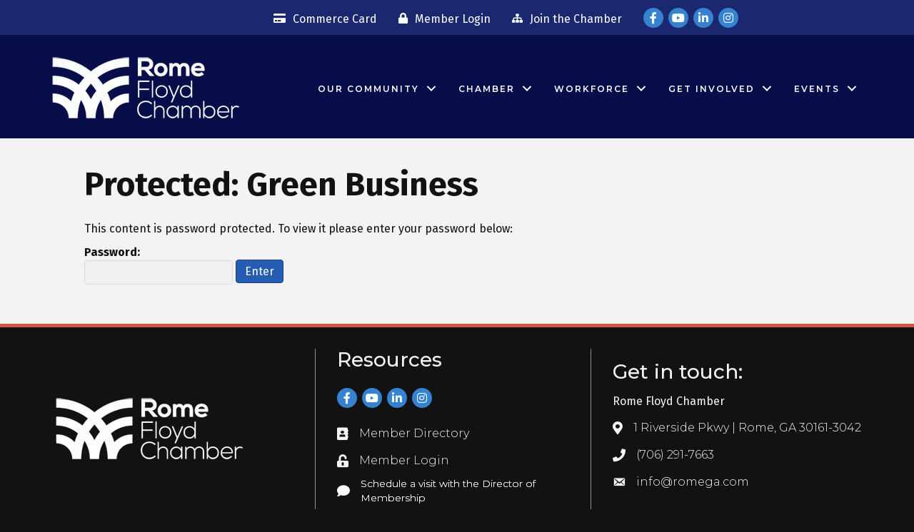

--- FILE ---
content_type: text/plain
request_url: https://www.google-analytics.com/j/collect?v=1&_v=j102&a=1601832408&t=pageview&_s=1&dl=https%3A%2F%2Fwww.romega.com%2Fgreen-business%2F&ul=en-us%40posix&dt=Green%20Business%20-%20Rome%20Floyd%20Chamber&sr=1280x720&vp=1280x720&_u=IEBAAEABAAAAACAAI~&jid=798944937&gjid=2038116370&cid=527697060.1769526259&tid=UA-7901473-2&_gid=748444760.1769526259&_r=1&_slc=1&z=108038557
body_size: -450
content:
2,cG-LQ9Z5HHHJH